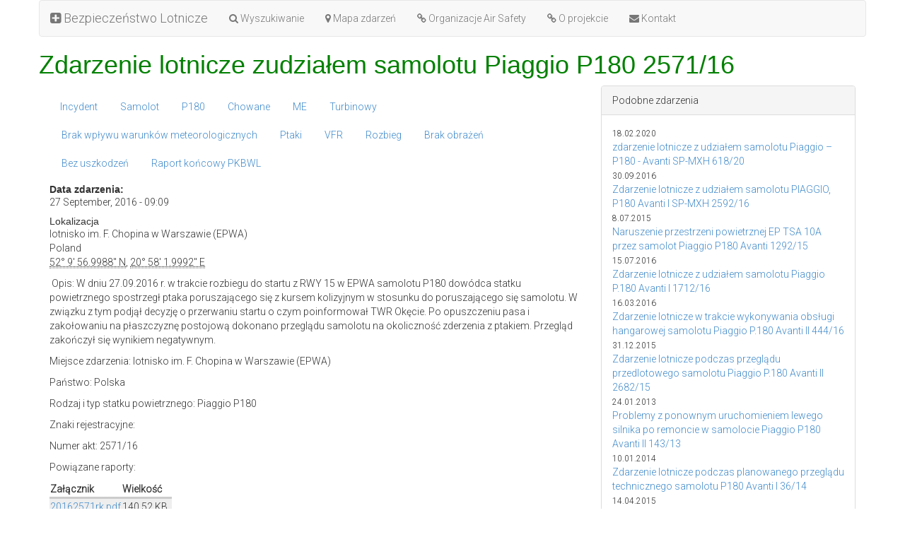

--- FILE ---
content_type: text/html; charset=utf-8
request_url: https://bezpieczenstwo.dlapilota.pl/27-09-2016-zdarzenie-lotnicze-zudzialem-samolotu-piaggio-p180-257116
body_size: 4688
content:
<!DOCTYPE html>
<html>
  <head>
<meta http-equiv="Content-Type" content="text/html; charset=utf-8" />
    <meta http-equiv="x-ua-compatible" content="IE=Edge" />
    <script>
      if (window.location.protocol != "https:")
        window.location.href = "https:" + window.location.href.substring(window.location.protocol.length);
    </script>
    <meta http-equiv="Content-Type" content="text/html; charset=utf-8" />
        <title>Zdarzenie lotnicze zudziałem samolotu Piaggio P180 2571/16</title>
    <meta name="description" content="Bezpieczeństwo Lotnicze · Aviation Safety in Poland · Lotniska w Polsce">
    <meta charset="utf-8">
    <link rel="shortcut icon" href="/sites/all/themes/tb13/images/dlapilota.ico" type="image/x-icon" />
    <meta name="viewport" content="width=device-width, initial-scale=1.0">
    <link type="text/css" rel="stylesheet" media="all" href="/sites/bezpieczenstwo.dlapilota.pl/files/css/css_73275d605487f2c8b836d025aecd665f.css" />
    <link href="//netdna.bootstrapcdn.com/bootstrap/3.0.0/css/bootstrap.no-icons.min.css" rel="stylesheet">
    <link href="//netdna.bootstrapcdn.com/font-awesome/4.0.0/css/font-awesome.min.css" rel="stylesheet">
    <link href='//fonts.googleapis.com/css?family=Roboto:300&subset=latin,latin-ext' rel='stylesheet' type='text/css'>
    <link href="/sites/all/themes/tb13/style.css?v=20130924" rel="stylesheet" media="screen">
    <script src="//ajax.googleapis.com/ajax/libs/jquery/1.10.2/jquery.min.js"></script>
    <script src="//netdna.bootstrapcdn.com/bootstrap/3.0.1/js/bootstrap.min.js"></script>
    <script type="text/javascript">
      var $$ = $.noConflict(true);
    </script>
    <script type="text/javascript" src="/sites/bezpieczenstwo.dlapilota.pl/files/js/js_5cd31d0e86ae0a186f884829748cf133.js"></script>
<script type="text/javascript">
<!--//--><![CDATA[//><!--
jQuery.extend(Drupal.settings, { "basePath": "/" });
//--><!]]>
</script>
  </head>
  <body>
    <div class="container">
      <div class="row">
        <nav class="navbar navbar-default" role="navigation">
          <div class="navbar-header">
            <a class="navbar-brand" href="/"><i class="fa fa-plus-square"></i> Bezpieczeństwo Lotnicze</a>
            <button type="button" class="navbar-toggle pull-left" data-toggle="collapse" data-target="#navbar-collapse">
             <span class="sr-only">Toggle navigation</span>
             <span class="icon-bar"></span>
             <span class="icon-bar"></span>
             <span class="icon-bar"></span>
            </button>
          </div>
          <div class="collapse navbar-collapse" id="navbar-collapse">
            
      <ul class="nav navbar-nav">
        <li><a href="/wyszukiwanie"><i class="fa fa-search"></i> Wyszukiwanie</a></li>
        <li><a href="/mapa-zdarzen"><i class="fa fa-map-marker"></i> Mapa zdarzeń</a></li>
        <li><a href="/17-03-2012-organizacje-air-safety-na-swiecie"><i class="fa fa-link"></i> Organizacje Air Safety</a></li>
        <li><a href="/o-projekcie"><i class="fa fa-link"></i> O projekcie</a></li>
        <li><a href="http://dlapilota.pl/contact"><i class="fa fa-envelope"></i> Kontakt</a></li>
      </ul>          </div>
        </nav>

        <header>
           
          <h1>Zdarzenie lotnicze zudziałem samolotu Piaggio P180 2571/16</h1>                            </header>
      </div><!-- row -->
    
      <div class="row">

        <article class="col-md-8">
          <div id="node-5429" class="node clear-block">



  <div class="meta">
  
      <div class="terms terms-inline"><ul class="nav nav-pills"  class="links inline"><li class="taxonomy_term_142 first"><a href="/rodzaj-zdarzenia/incydent" rel="tag" title="">Incydent</a></li>
<li class="taxonomy_term_26"><a href="/rodzaj-statku-powietrznego/samolot" rel="tag" title="">Samolot</a></li>
<li class="taxonomy_term_237"><a href="/typ/p180" rel="tag" title="">P180</a></li>
<li class="taxonomy_term_148"><a href="/rodzaj-podwozia/chowane" rel="tag" title="">Chowane</a></li>
<li class="taxonomy_term_39"><a href="/rodzaj-napedu/me" rel="tag" title="Multi Engine">ME</a></li>
<li class="taxonomy_term_43"><a href="/rodzaj-napedu/turbinowy" rel="tag" title="">Turbinowy</a></li>
<li class="taxonomy_term_149"><a href="/warunki-meteorologiczne/brak-wplywu-warunkow-meteorologicznych" rel="tag" title="">Brak wpływu warunków meteorologicznych</a></li>
<li class="taxonomy_term_16"><a href="/czynniki-zewnetrzne/ptaki" rel="tag" title="">Ptaki</a></li>
<li class="taxonomy_term_51"><a href="/przepisy-wykonywania-i-rodzaj-lotu/vfr" rel="tag" title="">VFR</a></li>
<li class="taxonomy_term_87"><a href="/faza-lotu/rozbieg" rel="tag" title="">Rozbieg</a></li>
<li class="taxonomy_term_128"><a href="/ofiary/brak-obrazen" rel="tag" title="">Brak obrażeń</a></li>
<li class="taxonomy_term_136"><a href="/uszkodzenia-statku-powietrznego/bez-uszkodzen" rel="tag" title="">Bez uszkodzeń</a></li>
<li class="taxonomy_term_139 last"><a href="/dostepne-raporty/raport-koncowy-pkbwl" rel="tag" title="">Raport końcowy PKBWL</a></li>
</ul></div>
    </div>

  <div class="content">
    <div class="field field-type-datestamp field-field-data-zdarzenia">
      <div class="field-label">Data zdarzenia:&nbsp;</div>
    <div class="field-items">
            <div class="field-item odd">
                    <span class="date-display-single">27 September, 2016 - 09:09</span>        </div>
        </div>
</div>
  <h3 class="location-locations-header">Lokalizacja</h3>
  <div class="location-locations-wrapper">
          <div class="location vcard">
  <div class="adr">
          <span class="fn">lotnisko im. F. Chopina w Warszawie (EPWA)</span>
                              <div class="country-name">Poland</div>
                                        <span class="geo"><abbr class="latitude" title="52.165833">52° 9' 56.9988" N</abbr>, <abbr class="longitude" title="20.967222">20° 58' 1.9992" E</abbr></span>
            </div>
  </div>
      </div>
<p>&nbsp;Opis: W dniu 27.09.2016 r. w trakcie rozbiegu do startu z RWY 15 w EPWA samolotu P180 dowódca statku powietrznego spostrzegł ptaka poruszającego się z kursem&nbsp;kolizyjnym w stosunku do poruszającego się samolotu. W związku z tym podjął decyzję o przerwaniu startu o czym poinformował TWR Okęcie. Po opuszczeniu pasa i zakołowaniu na płaszczyznę postojową dokonano przeglądu samolotu na okoliczność zderzenia z ptakiem. Przegląd zakończył się wynikiem negatywnym.</p><p>Miejsce zdarzenia: lotnisko im. F. Chopina w Warszawie (EPWA)</p><p>Państwo: Polska</p><p>Rodzaj i typ statku powietrznego: Piaggio P180</p><p>Znaki rejestracyjne:</p><p>Numer akt: 2571/16</p><p>Powiązane raporty:</p><table id="attachments" class="sticky-enabled">
 <thead><tr><th>Załącznik</th><th>Wielkość</th> </tr></thead>
<tbody>
 <tr class="odd"><td><a href="https://bezpieczenstwo.dlapilota.pl/sites/bezpieczenstwo.dlapilota.pl/files/20162571rk.pdf">20162571rk.pdf</a></td><td>140.52 KB</td> </tr>
</tbody>
</table>
  </div>

  
  <div id="map"></div>
  <link rel="stylesheet" href="http://cdn.leafletjs.com/leaflet-0.6.4/leaflet.css" />
  <!--[if lte IE 8]>
    <link rel="stylesheet" href="http://cdn.leafletjs.com/leaflet-0.6.4/leaflet.ie.css" />
  <![endif]-->
  <script type="text/javascript" src="http://cdn.leafletjs.com/leaflet-0.6.4/leaflet.js"></script>
  <script type="text/javascript"
  src="http://maps.google.com/maps/api/js?v=3.2&sensor=false"></script>
  <script type="text/javascript" src="sites/all/themes/tb13/js/leaflet_google.js"></script>
  <script type="text/javascript">
    var title = '<p>Zdarzenie lotnicze zudziałem samolotu Piaggio P180 2571/16</p>',
        lat = 52.165833,
        lon = 20.967222;
  </script>  
  <script src="sites/all/themes/tb13/js/leaflet_map.js"></script>



</div>
<div id="comments">

 <div id="disqus_thread"></div>
  <script type="text/javascript">
    var disqus_shortname = 'bezpieczenstwo',
        disqus_identifier = 'node/5429',
        disqus_title = 'Zdarzenie lotnicze zudziałem samolotu Piaggio P180 2571/16',
        disqus_url = 'http://bezpieczenstwo.dlapilota.pl/27-09-2016-zdarzenie-lotnicze-zudzialem-samolotu-piaggio-p180-257116';

    (function() {
      var dsq = document.createElement('script'); dsq.type = 'text/javascript'; dsq.async = true;
        dsq.src = '//' + disqus_shortname + '.disqus.com/embed.js';
        (document.getElementsByTagName('head')[0] || document.getElementsByTagName('body')[0]).appendChild(dsq);
    })();
  </script>
  <noscript>Please enable JavaScript to view the <a href="http://disqus.com/?ref_noscript">comments powered by Disqus.</a></noscript>
  <a href="http://disqus.com" class="dsq-brlink">comments powered by <span class="logo-disqus">Disqus</span></a>

   </div>
        </article>

    
        <div class="col-md-4">
          <div class="panel panel-default panel-right">
            <div class="panel-heading">Podobne zdarzenia</div>
            <div class="panel-body">
              <ul class="list-unstyled">
                <li><small>18.02.2020</small><br /><a href="18-02-2020-zdarzenie-lotnicze-z-udzialem-samolotu-piaggio-p180-avanti-sp-mxh-61820">zdarzenie lotnicze z udziałem samolotu Piaggio – P180 - Avanti SP-MXH 618/20</a></li><li><small>30.09.2016</small><br /><a href="30-09-2016-zdarzenie-lotnicze-z-udzialem-samolotu-piaggio-p180-avanti-i-sp-mxh-259216">Zdarzenie lotnicze z udziałem samolotu PIAGGIO, P180 Avanti I SP-MXH 2592/16</a></li><li><small>8.07.2015</small><br /><a href="08-07-2015-naruszenie-przestrzeni-powietrznej-ep-tsa-10a-przez-samolot-piaggio-p180-avanti-129215">Naruszenie przestrzeni powietrznej EP TSA 10A przez samolot Piaggio P180 Avanti 1292/15</a></li><li><small>15.07.2016</small><br /><a href="15-07-2016-zdarzenie-lotnicze-z-udzialem-samolotu-piaggio-p180-avanti-i-171216">Zdarzenie lotnicze z udziałem samolotu Piaggio P.180 Avanti I 1712/16</a></li><li><small>16.03.2016</small><br /><a href="16-03-2016-zdarzenie-lotnicze-w-trakcie-wykonywania-obslugi-hangarowej-samolotu-piaggio-p180-avanti">Zdarzenie lotnicze w trakcie wykonywania obsługi hangarowej samolotu Piaggio P.180 Avanti II 444/16</a></li><li><small>31.12.2015</small><br /><a href="31-12-2015-zdarzenie-lotnicze-podczas-przegladu-przedlotowego-samolotu-piaggio-p180-avanti-ii-268215">Zdarzenie lotnicze podczas przeglądu przedlotowego samolotu Piaggio P.180 Avanti II 2682/15</a></li><li><small>24.01.2013</small><br /><a href="24-01-2013-problemy-z-ponownym-uruchomieniem-lewego-silnika-po-remoncie-w-samolocie-piaggio-p180">Problemy z ponownym uruchomieniem lewego silnika po remoncie w samolocie Piaggio P180 Avanti II 143/13</a></li><li><small>10.01.2014</small><br /><a href="10-01-2014-zdarzenie-lotnicze-podczas-planowanego-przegladu-technicznego-samolotu-p180-avanti-i-3614">Zdarzenie lotnicze podczas planowanego przeglądu technicznego samolotu P180 Avanti I 36/14</a></li><li><small>14.04.2015</small><br /><a href="14-04-2015-zdarzenie-lotnicze-podczas-kolowania-samolotu-piaggio-p180-avanti-ii-52115">Zdarzenie lotnicze podczas kołowania samolotu PIAGGIO P180 Avanti II 521/15</a></li>              </ul>
            </div>
          </div>
        </div>
        
    
        <footer>
	      <nav class="navbar navbar-default">
            <p class="navbar-text pull-left">&copy;MMXIII-MMXXIV <a href="http://dlapilota.pl" class="navbar-link"><i class="fa fa-plane"></i> dlapilota.pl</a></p>
            <p class="navbar-text pull-right"><a href="https://plus.google.com/112043021018044368711"><i class="fa fa-lg fa-google-plus"></i></a><a href="http://facebook.com/dlapilotapl"><i class="fa fa-lg fa-facebook"></i></a></p>
          </nav>
        </footer>
      </div><!-- row -->
    </div><!-- container -->

    
	<script>
	  (function(i,s,o,g,r,a,m){i['GoogleAnalyticsObject']=r;i[r]=i[r]||function(){
	  (i[r].q=i[r].q||[]).push(arguments)},i[r].l=1*new Date();a=s.createElement(o),
	  m=s.getElementsByTagName(o)[0];a.async=1;a.src=g;m.parentNode.insertBefore(a,m)
	  })(window,document,'script','//www.google-analytics.com/analytics.js','ga');

	  ga('create', 'UA-646496-8', 'auto');
	  ga('send', 'pageview');

	</script>

  </body>
</html>

